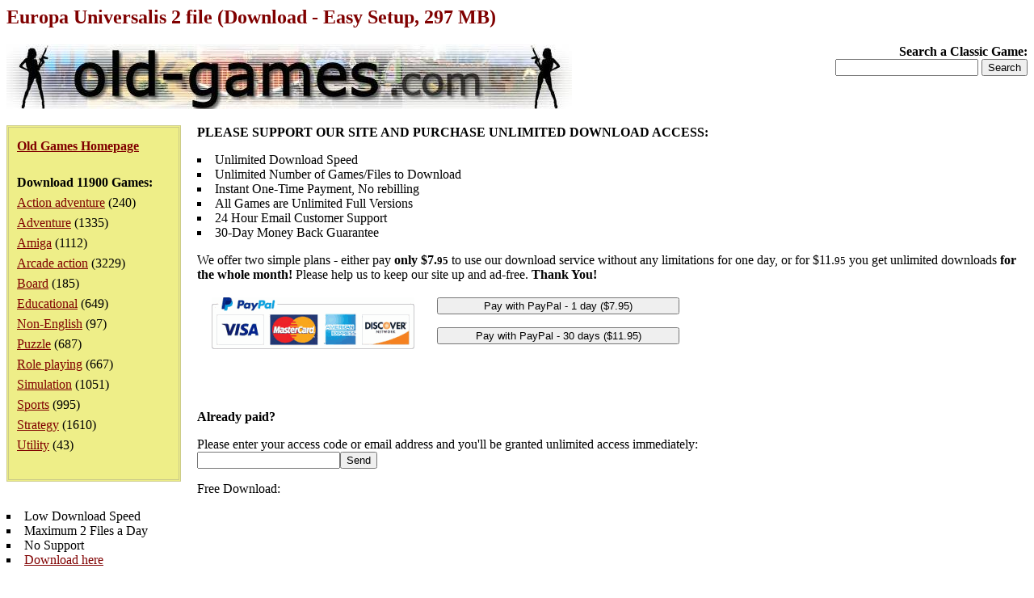

--- FILE ---
content_type: text/html; charset=iso-8859-1
request_url: https://www.old-games.com/getfile/19630
body_size: 3326
content:
<!DOCTYPE HTML PUBLIC "-//W3C//DTD HTML 4.0 Transitional//EN">
<html>
<head>
<title>Europa Universalis 2 file (Download - Easy Setup, 297 MB)</title>
<META NAME="ROBOTS" CONTENT="NOINDEX">
<meta name="language" content="EN">
<meta name="viewport" content="width=device-width, initial-scale=1">
<meta http-equiv="Content-Type" content="text/html; charset=ISO-8859-1">
<link rel="stylesheet" type="text/css" href="/index.css">
</head>
<body>
<h1>Europa Universalis 2 file (Download - Easy Setup, 297 MB)</h1>
<div class="logo">
<strong>Search a Classic Game:</strong>
<form action="/search/">
<input type="text" name="s" maxlength="63">
<input type="submit" value="Search">
</form></div>
<div class="pleft">
<div><a href="/"><strong>Old Games Homepage</strong></a></div>
<div><strong>Download 11900 Games:</strong><ul><li><a href="/games/action-adventure">Action adventure</a> (240)</li><li><a href="/games/adventure">Adventure</a> (1335)</li><li><a href="/games/amiga">Amiga</a> (1112)</li><li><a href="/games/arcade-action">Arcade action</a> (3229)</li><li><a href="/games/board">Board</a> (185)</li><li><a href="/games/educational">Educational</a> (649)</li><li><a href="/games/non-english">Non-English</a> (97)</li><li><a href="/games/puzzle">Puzzle</a> (687)</li><li><a href="/games/role-playing">Role playing</a> (667)</li><li><a href="/games/simulation">Simulation</a> (1051)</li><li><a href="/games/sports">Sports</a> (995)</li><li><a href="/games/strategy">Strategy</a> (1610)</li><li><a href="/games/utility">Utility</a> (43)</li></ul></div></div>
<div>
<p><strong>PLEASE SUPPORT OUR SITE AND PURCHASE UNLIMITED DOWNLOAD ACCESS:</strong></p>
<ul class="visi">
<li>Unlimited Download Speed</li>
<li>Unlimited Number of Games/Files to Download</li>
<li>Instant One-Time Payment, No rebilling</li>
<li>All Games are Unlimited Full Versions</li>
<li>24 Hour Email Customer Support</li>
<li>30-Day Money Back Guarantee</li>
</ul>
<p>We offer two simple plans - either pay <strong>only $7.<small>95</small></strong> to use our download service without any limitations for one day, or for $11.<small>95</small> you get unlimited downloads <strong>for the whole month!</strong> Please help us to keep our site up and ad-free. <strong>Thank You!</strong></p>
<iframe style="width:610px;height:126px" src="https://sapesw.com/payoptions.php?0196306643" scrolling="No" frameborder="0"></iframe><br>
<p><strong>Already paid?</strong></p>
<form action="/order_paid.php" method="get"><p>Please enter your access code or email address and you'll be granted unlimited access immediately:<br><input type="text" name="acc"><input type="hidden" name="did" value="19630"><input type="submit" value="Send"></p></form>
<p>Free Download:</p>
<ul class="visi">
<li>Low Download Speed</li>
<li>Maximum 2 Files a Day</li>
<li>No Support</li>
<li><a href="/getfree/19630">Download here</a></li>
</ul>
</div><p>&nbsp;</p><p>Back to <a href="/download/6681/europa-universalis-2">Europa Universalis 2 review page</a>.</p><p>Browse other <a href="/games/strategy">Strategy games</a>.</p><p>Back to <a href="/">Old Games Homepage</a>.</p><p>&nbsp;</p><p class="foot">&copy;2025 San Pedro Software. Contact: <img src="/c.png" alt="contact" class="c">, done in 0.001 seconds.</p>
</body>
</html>


--- FILE ---
content_type: text/html; charset=iso-8859-1
request_url: https://sapesw.com/payoptions.php?0196306643
body_size: 2180
content:
<!DOCTYPE HTML PUBLIC "-//W3C//DTD HTML 4.0 Transitional//EN">
<html>
<head>
<META NAME="ROBOTS" CONTENT="NOINDEX">
<meta http-equiv="Content-Type" content="text/html; charset=ISO-8859-1">
<title>Payment options</title>
</head>
<body style="margin:0px">
<table style="padding:0px">
<tr><td style="width:280px;text-align:center;vertical-align:top"><img src="/gfx/paypallogo.png" width="251" height="64"></td><td style="text-align:center;width:320px">
<form action="https://www.paypal.com/cgi-bin/webscr" method="post" target="_top"><input type="hidden" name="cmd" value="_xclick"><input type="hidden" name="business" value="payments@sapesw.com"><input type="hidden" name="return" value="https://sapesw.com/paydone.php?0196306643"><input type="hidden" name="item_name" value="1 Day Membership one-time fee"><input type="hidden" name="item_number" value="00001"><input type="hidden" name="amount" value="7.95"><input type="hidden" name="no_shipping" value="1"><input type="hidden" name="no_note" value="1"><input type="hidden" name="currency_code" value="USD"><input type="hidden" name="custom" value="0196306643"><input type="hidden" name="lc" value="US"><input type="submit" style="width:300px" value="Pay with PayPal - 1 day ($7.95)"></form><form action="https://www.paypal.com/cgi-bin/webscr" method="post" target="_top"><input type="hidden" name="cmd" value="_xclick"><input type="hidden" name="business" value="payments@sapesw.com"><input type="hidden" name="return" value="https://sapesw.com/paydone.php?0196306643"><input type="hidden" name="item_name" value="30 Day Membership one-time fee"><input type="hidden" name="item_number" value="00002"><input type="hidden" name="amount" value="11.95"><input type="hidden" name="no_shipping" value="1"><input type="hidden" name="no_note" value="1"><input type="hidden" name="currency_code" value="USD"><input type="hidden" name="custom" value="0196306643"><input type="hidden" name="lc" value="US"><input type="submit" style="width:300px" value="Pay with PayPal - 30 days ($11.95)"></form></td></tr><tr><td colspan="2" style="text-align:center"><!-- - OR - --><br>&nbsp;</td></tr>
</table>
</body>
</html>
